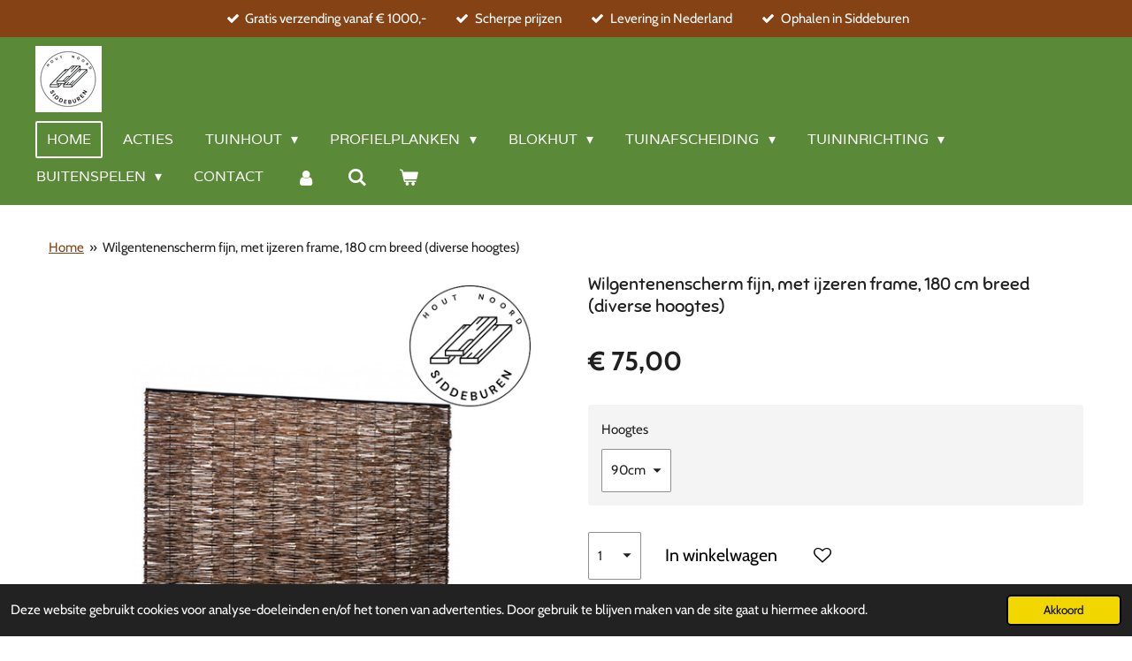

--- FILE ---
content_type: text/html; charset=UTF-8
request_url: https://www.houtnoord.nl/product/15351646/wilgentenenscherm-fijn-met-ijzeren-frame-180-cm-breed-diverse-hoogtes
body_size: 16140
content:
<!DOCTYPE html>
<html lang="nl">
    <head>
        <meta http-equiv="Content-Type" content="text/html; charset=utf-8">
        <meta name="viewport" content="width=device-width, initial-scale=1.0, maximum-scale=5.0">
        <meta http-equiv="X-UA-Compatible" content="IE=edge">
        <link rel="canonical" href="https://www.houtnoord.nl/product/15351646/wilgentenenscherm-fijn-met-ijzeren-frame-180-cm-breed-diverse-hoogtes">
        <link rel="sitemap" type="application/xml" href="https://www.houtnoord.nl/sitemap.xml">
        <meta property="og:title" content="Wilgentenenscherm fijn, met ijzeren frame, 180 cm breed (diverse hoogtes) | houtnoord.nl">
        <meta property="og:url" content="https://www.houtnoord.nl/product/15351646/wilgentenenscherm-fijn-met-ijzeren-frame-180-cm-breed-diverse-hoogtes">
        <base href="https://www.houtnoord.nl/">
        <meta name="description" property="og:description" content="Wilgentenenschermen zijn een uitstekende oplossing voor het cre&amp;euml;ren van meer privacy voor uw tuin, balkon of terras.">
                <script nonce="ea61e6091350b7b6ee930db9a2004b98">
            
            window.JOUWWEB = window.JOUWWEB || {};
            window.JOUWWEB.application = window.JOUWWEB.application || {};
            window.JOUWWEB.application = {"backends":[{"domain":"jouwweb.nl","freeDomain":"jouwweb.site"},{"domain":"webador.com","freeDomain":"webadorsite.com"},{"domain":"webador.de","freeDomain":"webadorsite.com"},{"domain":"webador.fr","freeDomain":"webadorsite.com"},{"domain":"webador.es","freeDomain":"webadorsite.com"},{"domain":"webador.it","freeDomain":"webadorsite.com"},{"domain":"jouwweb.be","freeDomain":"jouwweb.site"},{"domain":"webador.ie","freeDomain":"webadorsite.com"},{"domain":"webador.co.uk","freeDomain":"webadorsite.com"},{"domain":"webador.at","freeDomain":"webadorsite.com"},{"domain":"webador.be","freeDomain":"webadorsite.com"},{"domain":"webador.ch","freeDomain":"webadorsite.com"},{"domain":"webador.ch","freeDomain":"webadorsite.com"},{"domain":"webador.mx","freeDomain":"webadorsite.com"},{"domain":"webador.com","freeDomain":"webadorsite.com"},{"domain":"webador.dk","freeDomain":"webadorsite.com"},{"domain":"webador.se","freeDomain":"webadorsite.com"},{"domain":"webador.no","freeDomain":"webadorsite.com"},{"domain":"webador.fi","freeDomain":"webadorsite.com"},{"domain":"webador.ca","freeDomain":"webadorsite.com"},{"domain":"webador.ca","freeDomain":"webadorsite.com"},{"domain":"webador.pl","freeDomain":"webadorsite.com"},{"domain":"webador.com.au","freeDomain":"webadorsite.com"},{"domain":"webador.nz","freeDomain":"webadorsite.com"}],"editorLocale":"nl-NL","editorTimezone":"Europe\/Amsterdam","editorLanguage":"nl","analytics4TrackingId":"G-E6PZPGE4QM","analyticsDimensions":[],"backendDomain":"www.jouwweb.nl","backendShortDomain":"jouwweb.nl","backendKey":"jouwweb-nl","freeWebsiteDomain":"jouwweb.site","noSsl":false,"build":{"reference":"a70999d"},"linkHostnames":["www.jouwweb.nl","www.webador.com","www.webador.de","www.webador.fr","www.webador.es","www.webador.it","www.jouwweb.be","www.webador.ie","www.webador.co.uk","www.webador.at","www.webador.be","www.webador.ch","fr.webador.ch","www.webador.mx","es.webador.com","www.webador.dk","www.webador.se","www.webador.no","www.webador.fi","www.webador.ca","fr.webador.ca","www.webador.pl","www.webador.com.au","www.webador.nz"],"assetsUrl":"https:\/\/assets.jwwb.nl","loginUrl":"https:\/\/www.jouwweb.nl\/inloggen","publishUrl":"https:\/\/www.jouwweb.nl\/v2\/website\/3966769\/publish-proxy","adminUserOrIp":false,"pricing":{"plans":{"lite":{"amount":"700","currency":"EUR"},"pro":{"amount":"1200","currency":"EUR"},"business":{"amount":"2400","currency":"EUR"}},"yearlyDiscount":{"price":{"amount":"0","currency":"EUR"},"ratio":0,"percent":"0%","discountPrice":{"amount":"0","currency":"EUR"},"termPricePerMonth":{"amount":"0","currency":"EUR"},"termPricePerYear":{"amount":"0","currency":"EUR"}}},"hcUrl":{"add-product-variants":"https:\/\/help.jouwweb.nl\/hc\/nl\/articles\/28594307773201","basic-vs-advanced-shipping":"https:\/\/help.jouwweb.nl\/hc\/nl\/articles\/28594268794257","html-in-head":"https:\/\/help.jouwweb.nl\/hc\/nl\/articles\/28594336422545","link-domain-name":"https:\/\/help.jouwweb.nl\/hc\/nl\/articles\/28594325307409","optimize-for-mobile":"https:\/\/help.jouwweb.nl\/hc\/nl\/articles\/28594312927121","seo":"https:\/\/help.jouwweb.nl\/hc\/nl\/sections\/28507243966737","transfer-domain-name":"https:\/\/help.jouwweb.nl\/hc\/nl\/articles\/28594325232657","website-not-secure":"https:\/\/help.jouwweb.nl\/hc\/nl\/articles\/28594252935825"}};
            window.JOUWWEB.brand = {"type":"jouwweb","name":"JouwWeb","domain":"JouwWeb.nl","supportEmail":"support@jouwweb.nl"};
                    
                window.JOUWWEB = window.JOUWWEB || {};
                window.JOUWWEB.websiteRendering = {"locale":"nl-NL","timezone":"Europe\/Amsterdam","routes":{"api\/upload\/product-field":"\/_api\/upload\/product-field","checkout\/cart":"\/winkelwagen","payment":"\/bestelling-afronden\/:publicOrderId","payment\/forward":"\/bestelling-afronden\/:publicOrderId\/forward","public-order":"\/bestelling\/:publicOrderId","checkout\/authorize":"\/winkelwagen\/authorize\/:gateway","wishlist":"\/verlanglijst"}};
                                                    window.JOUWWEB.website = {"id":3966769,"locale":"nl-NL","enabled":true,"title":"houtnoord.nl","hasTitle":true,"roleOfLoggedInUser":null,"ownerLocale":"nl-NL","plan":"business","freeWebsiteDomain":"jouwweb.site","backendKey":"jouwweb-nl","currency":"EUR","defaultLocale":"nl-NL","url":"https:\/\/www.houtnoord.nl\/","homepageSegmentId":16292129,"category":"webshop","isOffline":false,"isPublished":true,"locales":["nl-NL"],"allowed":{"ads":false,"credits":true,"externalLinks":true,"slideshow":true,"customDefaultSlideshow":true,"hostedAlbums":true,"moderators":true,"mailboxQuota":10,"statisticsVisitors":true,"statisticsDetailed":true,"statisticsMonths":-1,"favicon":true,"password":true,"freeDomains":0,"freeMailAccounts":1,"canUseLanguages":false,"fileUpload":true,"legacyFontSize":false,"webshop":true,"products":-1,"imageText":false,"search":true,"audioUpload":true,"videoUpload":5000,"allowDangerousForms":false,"allowHtmlCode":true,"mobileBar":true,"sidebar":false,"poll":false,"allowCustomForms":true,"allowBusinessListing":true,"allowCustomAnalytics":true,"allowAccountingLink":true,"digitalProducts":true,"sitemapElement":false},"mobileBar":{"enabled":true,"theme":"light","email":{"active":true,"value":"info@houtnoord.nl"},"location":{"active":true,"value":"Eideweg 36, Siddeburen"},"phone":{"active":true,"value":"+31598-232016"},"whatsapp":{"active":false},"social":{"active":false,"network":"facebook"}},"webshop":{"enabled":true,"currency":"EUR","taxEnabled":true,"taxInclusive":true,"vatDisclaimerVisible":false,"orderNotice":null,"orderConfirmation":null,"freeShipping":true,"freeShippingAmount":"1500.00","shippingDisclaimerVisible":false,"pickupAllowed":true,"couponAllowed":false,"detailsPageAvailable":true,"socialMediaVisible":false,"termsPage":18785393,"termsPageUrl":"\/algemene-voorwaarden","extraTerms":null,"pricingVisible":true,"orderButtonVisible":true,"shippingAdvanced":true,"shippingAdvancedBackEnd":true,"soldOutVisible":true,"backInStockNotificationEnabled":false,"canAddProducts":true,"nextOrderNumber":90,"allowedServicePoints":[],"sendcloudConfigured":false,"sendcloudFallbackPublicKey":"a3d50033a59b4a598f1d7ce7e72aafdf","taxExemptionAllowed":false,"invoiceComment":null,"emptyCartVisible":true,"minimumOrderPrice":null,"productNumbersEnabled":true,"wishlistEnabled":true,"hideTaxOnCart":false},"isTreatedAsWebshop":true};                            window.JOUWWEB.cart = {"products":[],"coupon":null,"shippingCountryCode":null,"shippingChoice":null,"breakdown":[]};                            window.JOUWWEB.scripts = ["website-rendering\/webshop"];                        window.parent.JOUWWEB.colorPalette = window.JOUWWEB.colorPalette;
        </script>
                <title>Wilgentenenscherm fijn, met ijzeren frame, 180 cm breed (diverse hoogtes) | houtnoord.nl</title>
                                            <link href="https://primary.jwwb.nl/public/z/d/p/temp-hbggfgoactztgymzomta/touch-icon-iphone.png?bust=1709123720" rel="apple-touch-icon" sizes="60x60">                                                <link href="https://primary.jwwb.nl/public/z/d/p/temp-hbggfgoactztgymzomta/touch-icon-ipad.png?bust=1709123720" rel="apple-touch-icon" sizes="76x76">                                                <link href="https://primary.jwwb.nl/public/z/d/p/temp-hbggfgoactztgymzomta/touch-icon-iphone-retina.png?bust=1709123720" rel="apple-touch-icon" sizes="120x120">                                                <link href="https://primary.jwwb.nl/public/z/d/p/temp-hbggfgoactztgymzomta/touch-icon-ipad-retina.png?bust=1709123720" rel="apple-touch-icon" sizes="152x152">                                                <link href="https://primary.jwwb.nl/public/z/d/p/temp-hbggfgoactztgymzomta/favicon.png?bust=1709123720" rel="shortcut icon">                                                <link href="https://primary.jwwb.nl/public/z/d/p/temp-hbggfgoactztgymzomta/favicon.png?bust=1709123720" rel="icon">                                        <meta property="og:image" content="https&#x3A;&#x2F;&#x2F;primary.jwwb.nl&#x2F;public&#x2F;z&#x2F;d&#x2F;p&#x2F;temp-hbggfgoactztgymzomta&#x2F;_wilgentenenscherm-fijn-met-ijzeren-frame-90-x-180-cm-high.png">
                    <meta property="og:image" content="https&#x3A;&#x2F;&#x2F;primary.jwwb.nl&#x2F;public&#x2F;z&#x2F;d&#x2F;p&#x2F;temp-hbggfgoactztgymzomta&#x2F;ideal-302x266-high.png">
                    <meta property="og:image" content="https&#x3A;&#x2F;&#x2F;primary.jwwb.nl&#x2F;public&#x2F;z&#x2F;d&#x2F;p&#x2F;temp-hbggfgoactztgymzomta&#x2F;logo-wv-high.jpg">
                    <meta property="og:image" content="https&#x3A;&#x2F;&#x2F;primary.jwwb.nl&#x2F;public&#x2F;z&#x2F;d&#x2F;p&#x2F;temp-hbggfgoactztgymzomta&#x2F;logo-a3ae6e09-high.png">
                                    <meta name="twitter:card" content="summary_large_image">
                        <meta property="twitter:image" content="https&#x3A;&#x2F;&#x2F;primary.jwwb.nl&#x2F;public&#x2F;z&#x2F;d&#x2F;p&#x2F;temp-hbggfgoactztgymzomta&#x2F;_wilgentenenscherm-fijn-met-ijzeren-frame-90-x-180-cm-high.png">
                                                    <!-- Google Tag Manager -->
<script>(function(w,d,s,l,i){w[l]=w[l]||[];w[l].push({'gtm.start':
new Date().getTime(),event:'gtm.js'});var f=d.getElementsByTagName(s)[0],
j=d.createElement(s),dl=l!='dataLayer'?'&l='+l:'';j.async=true;j.src=
'https://www.googletagmanager.com/gtm.js?id='+i+dl;f.parentNode.insertBefore(j,f);
})(window,document,'script','dataLayer','GTM-WQFG7BH5');</script>
<!-- End Google Tag Manager -->
      
   
    

   
                            <script src="https://www.googletagmanager.com/gtag/js?id=G-3YKHLLJ5Z1" nonce="ea61e6091350b7b6ee930db9a2004b98" data-turbo-track="reload" async></script>
<script src="https://plausible.io/js/script.manual.js" nonce="ea61e6091350b7b6ee930db9a2004b98" data-turbo-track="reload" defer data-domain="shard19.jouwweb.nl"></script>
<link rel="stylesheet" type="text/css" href="https://gfonts.jwwb.nl/css?display=fallback&amp;family=Cabin%3A400%2C700%2C400italic%2C700italic%7CSniglet%3A400%2C700%2C400italic%2C700italic%7CVarela%3A400%2C700%2C400italic%2C700italic" nonce="ea61e6091350b7b6ee930db9a2004b98" data-turbo-track="dynamic">
<script src="https://assets.jwwb.nl/assets/build/website-rendering/nl-NL.js?bust=af8dcdef13a1895089e9" nonce="ea61e6091350b7b6ee930db9a2004b98" data-turbo-track="reload" defer></script>
<script src="https://assets.jwwb.nl/assets/website-rendering/runtime.d9e65c74d3b5e295ad0f.js?bust=5de238b33c4b1a20f3c0" nonce="ea61e6091350b7b6ee930db9a2004b98" data-turbo-track="reload" defer></script>
<script src="https://assets.jwwb.nl/assets/website-rendering/103.3d75ec3708e54af67f50.js?bust=cb0aa3c978e146edbd0d" nonce="ea61e6091350b7b6ee930db9a2004b98" data-turbo-track="reload" defer></script>
<script src="https://assets.jwwb.nl/assets/website-rendering/main.6c004a767490927f72a8.js?bust=0aecfeb21e6e5b700b49" nonce="ea61e6091350b7b6ee930db9a2004b98" data-turbo-track="reload" defer></script>
<link rel="preload" href="https://assets.jwwb.nl/assets/website-rendering/styles.f78188d346eb1faf64a5.css?bust=7a6e6f2cb6becdc09bb5" as="style">
<link rel="preload" href="https://assets.jwwb.nl/assets/website-rendering/fonts/icons-website-rendering/font/website-rendering.woff2?bust=bd2797014f9452dadc8e" as="font" crossorigin>
<link rel="preconnect" href="https://gfonts.jwwb.nl">
<link rel="stylesheet" type="text/css" href="https://assets.jwwb.nl/assets/website-rendering/styles.f78188d346eb1faf64a5.css?bust=7a6e6f2cb6becdc09bb5" nonce="ea61e6091350b7b6ee930db9a2004b98" data-turbo-track="dynamic">
<link rel="preconnect" href="https://assets.jwwb.nl">
<link rel="preconnect" href="https://www.google-analytics.com">
<link rel="stylesheet" type="text/css" href="https://primary.jwwb.nl/public/z/d/p/temp-hbggfgoactztgymzomta/style.css?bust=1767775153" nonce="ea61e6091350b7b6ee930db9a2004b98" data-turbo-track="dynamic">    </head>
    <body
        id="top"
        class="jw-is-no-slideshow jw-header-is-image jw-is-segment-product jw-is-frontend jw-is-no-sidebar jw-is-messagebar jw-is-no-touch-device jw-is-no-mobile"
                                    data-jouwweb-page="15351646"
                                                data-jouwweb-segment-id="15351646"
                                                data-jouwweb-segment-type="product"
                                                data-template-threshold="960"
                                                data-template-name="concert-banner&#x7C;countdown&#x7C;crossfit"
                            itemscope
        itemtype="https://schema.org/Product"
    >
                                    <meta itemprop="url" content="https://www.houtnoord.nl/product/15351646/wilgentenenscherm-fijn-met-ijzeren-frame-180-cm-breed-diverse-hoogtes">
        <div class="jw-background"></div>
        <div class="jw-body">
            <div class="jw-mobile-menu jw-mobile-is-logo js-mobile-menu">
            <button
            type="button"
            class="jw-mobile-menu__button jw-mobile-toggle"
            aria-label="Open / sluit menu"
        >
            <span class="jw-icon-burger"></span>
        </button>
        <div class="jw-mobile-header jw-mobile-header--image">
        <a            class="jw-mobile-header-content"
                            href="/"
                        >
                            <img class="jw-mobile-logo jw-mobile-logo--square" src="https://primary.jwwb.nl/public/z/d/p/temp-hbggfgoactztgymzomta/hout-noord-4-high.png?enable-io=true&amp;enable=upscale&amp;height=70" srcset="https://primary.jwwb.nl/public/z/d/p/temp-hbggfgoactztgymzomta/hout-noord-4-high.png?enable-io=true&amp;enable=upscale&amp;height=70 1x, https://primary.jwwb.nl/public/z/d/p/temp-hbggfgoactztgymzomta/hout-noord-4-high.png?enable-io=true&amp;enable=upscale&amp;height=140&amp;quality=70 2x" alt="houtnoord.nl" title="houtnoord.nl">                                </a>
    </div>

        <a
        href="/winkelwagen"
        class="jw-mobile-menu__button jw-mobile-header-cart">
        <span class="jw-icon-badge-wrapper">
            <span class="website-rendering-icon-basket"></span>
            <span class="jw-icon-badge hidden"></span>
        </span>
    </a>
    
    </div>
    <div class="jw-mobile-menu-search jw-mobile-menu-search--hidden">
        <form
            action="/zoeken"
            method="get"
            class="jw-mobile-menu-search__box"
        >
            <input
                type="text"
                name="q"
                value=""
                placeholder="Zoeken..."
                class="jw-mobile-menu-search__input"
            >
            <button type="submit" class="jw-btn jw-btn--style-flat jw-mobile-menu-search__button">
                <span class="website-rendering-icon-search"></span>
            </button>
            <button type="button" class="jw-btn jw-btn--style-flat jw-mobile-menu-search__button js-cancel-search">
                <span class="website-rendering-icon-cancel"></span>
            </button>
        </form>
    </div>
            <header class="header-wrap js-topbar-content-container js-fixed-header-container">
    <div class="message-bar message-bar--accent"><div class="message-bar__container"><ul class="message-bar-usps"><li class="message-bar-usps__item"><i class="website-rendering-icon-ok"></i><span>Gratis verzending vanaf € 1000,-</span></li><li class="message-bar-usps__item"><i class="website-rendering-icon-ok"></i><span>Scherpe prijzen</span></li><li class="message-bar-usps__item"><i class="website-rendering-icon-ok"></i><span>Levering in Nederland</span></li><li class="message-bar-usps__item"><i class="website-rendering-icon-ok"></i><span>Ophalen in Siddeburen</span></li></ul></div></div>    <div class="header-wrap__inner">
        <div class="header">
            <div class="jw-header-logo">
            <div
    id="jw-header-image-container"
    class="jw-header jw-header-image jw-header-image-toggle"
    style="flex-basis: 75px; max-width: 75px; flex-shrink: 1;"
>
            <a href="/">
        <img id="jw-header-image" data-image-id="126922166" srcset="https://primary.jwwb.nl/public/z/d/p/temp-hbggfgoactztgymzomta/hout-noord-4-high.png?enable-io=true&amp;width=75 75w, https://primary.jwwb.nl/public/z/d/p/temp-hbggfgoactztgymzomta/hout-noord-4-high.png?enable-io=true&amp;width=150 150w" class="jw-header-image" title="houtnoord.nl" style="" sizes="75px" width="75" height="75" intrinsicsize="75.00 x 75.00" alt="houtnoord.nl">                </a>
    </div>
        <div
    class="jw-header jw-header-title-container jw-header-text jw-header-text-toggle"
    data-stylable="true"
>
    <a        id="jw-header-title"
        class="jw-header-title"
                    href="/"
            >
        HOUT NOORD    </a>
</div>
</div>
        </div>
        <nav class="menu jw-menu-copy">
            <ul
    id="jw-menu"
    class="jw-menu jw-menu-horizontal"
            >
            <li
    class="jw-menu-item jw-menu-is-active"
>
        <a        class="jw-menu-link js-active-menu-item"
        href="/"                                            data-page-link-id="16292129"
                            >
                <span class="">
            Home        </span>
            </a>
                </li>
            <li
    class="jw-menu-item"
>
        <a        class="jw-menu-link"
        href="/acties"                                            data-page-link-id="16542701"
                            >
                <span class="">
            Acties        </span>
            </a>
                </li>
            <li
    class="jw-menu-item jw-menu-has-submenu"
>
        <a        class="jw-menu-link"
        href="/tuinhout"                                            data-page-link-id="16542710"
                            >
                <span class="">
            Tuinhout        </span>
                    <span class="jw-arrow jw-arrow-toplevel"></span>
            </a>
                    <ul
            class="jw-submenu"
                    >
                            <li
    class="jw-menu-item"
>
        <a        class="jw-menu-link"
        href="/tuinhout/palen"                                            data-page-link-id="16542727"
                            >
                <span class="">
            Palen        </span>
            </a>
                </li>
                            <li
    class="jw-menu-item"
>
        <a        class="jw-menu-link"
        href="/tuinhout/planken"                                            data-page-link-id="16542740"
                            >
                <span class="">
            Planken        </span>
            </a>
                </li>
                            <li
    class="jw-menu-item"
>
        <a        class="jw-menu-link"
        href="/tuinhout/balken"                                            data-page-link-id="16542755"
                            >
                <span class="">
            Balken        </span>
            </a>
                </li>
                            <li
    class="jw-menu-item"
>
        <a        class="jw-menu-link"
        href="/tuinhout/damwanden"                                            data-page-link-id="17033736"
                            >
                <span class="">
            Damwanden        </span>
            </a>
                </li>
                    </ul>
        </li>
            <li
    class="jw-menu-item jw-menu-has-submenu"
>
        <a        class="jw-menu-link"
        href="/profielplanken"                                            data-page-link-id="17033525"
                            >
                <span class="">
            Profielplanken        </span>
                    <span class="jw-arrow jw-arrow-toplevel"></span>
            </a>
                    <ul
            class="jw-submenu"
                    >
                            <li
    class="jw-menu-item"
>
        <a        class="jw-menu-link"
        href="/profielplanken/rabat"                                            data-page-link-id="16542779"
                            >
                <span class="">
            Rabat        </span>
            </a>
                </li>
                            <li
    class="jw-menu-item"
>
        <a        class="jw-menu-link"
        href="/profielplanken/blokhutprofielen"                                            data-page-link-id="17027548"
                            >
                <span class="">
            Blokhutprofielen        </span>
            </a>
                </li>
                            <li
    class="jw-menu-item"
>
        <a        class="jw-menu-link"
        href="/profielplanken/potdekselplanken"                                            data-page-link-id="16542764"
                            >
                <span class="">
            Potdekselplanken        </span>
            </a>
                </li>
                            <li
    class="jw-menu-item"
>
        <a        class="jw-menu-link"
        href="/profielplanken/vlonderplanken"                                            data-page-link-id="17162110"
                            >
                <span class="">
            Vlonderplanken        </span>
            </a>
                </li>
                            <li
    class="jw-menu-item"
>
        <a        class="jw-menu-link"
        href="/profielplanken/rhombusprofielen"                                            data-page-link-id="17162128"
                            >
                <span class="">
            Rhombusprofielen        </span>
            </a>
                </li>
                    </ul>
        </li>
            <li
    class="jw-menu-item jw-menu-has-submenu"
>
        <a        class="jw-menu-link"
        href="/blokhut"                                            data-page-link-id="17033671"
                            >
                <span class="">
            Blokhut        </span>
                    <span class="jw-arrow jw-arrow-toplevel"></span>
            </a>
                    <ul
            class="jw-submenu"
                    >
                            <li
    class="jw-menu-item"
>
        <a        class="jw-menu-link"
        href="/blokhut/blokhutprofielen-1"                                            data-page-link-id="17033674"
                            >
                <span class="">
            Blokhutprofielen        </span>
            </a>
                </li>
                            <li
    class="jw-menu-item"
>
        <a        class="jw-menu-link"
        href="/blokhut/fundamentbalken"                                            data-page-link-id="17162470"
                            >
                <span class="">
            Fundamentbalken        </span>
            </a>
                </li>
                            <li
    class="jw-menu-item"
>
        <a        class="jw-menu-link"
        href="/blokhut/ramen"                                            data-page-link-id="16542812"
                            >
                <span class="">
            Ramen        </span>
            </a>
                </li>
                            <li
    class="jw-menu-item"
>
        <a        class="jw-menu-link"
        href="/blokhut/deuren"                                            data-page-link-id="16542801"
                            >
                <span class="">
            Deuren        </span>
            </a>
                </li>
                            <li
    class="jw-menu-item"
>
        <a        class="jw-menu-link"
        href="/blokhut/dakhout"                                            data-page-link-id="16542784"
                            >
                <span class="">
            Dakhout        </span>
            </a>
                </li>
                            <li
    class="jw-menu-item"
>
        <a        class="jw-menu-link"
        href="/blokhut/kozijnen"                                            data-page-link-id="24001565"
                            >
                <span class="">
            Kozijnen        </span>
            </a>
                </li>
                    </ul>
        </li>
            <li
    class="jw-menu-item jw-menu-has-submenu"
>
        <a        class="jw-menu-link"
        href="/tuinafscheiding"                                            data-page-link-id="21251931"
                            >
                <span class="">
            Tuinafscheiding        </span>
                    <span class="jw-arrow jw-arrow-toplevel"></span>
            </a>
                    <ul
            class="jw-submenu"
                    >
                            <li
    class="jw-menu-item"
>
        <a        class="jw-menu-link"
        href="/tuinafscheiding/tuinschermen"                                            data-page-link-id="21252012"
                            >
                <span class="">
            Tuinschermen        </span>
            </a>
                </li>
                            <li
    class="jw-menu-item"
>
        <a        class="jw-menu-link"
        href="/tuinafscheiding/natuurlijke-schuttingen"                                            data-page-link-id="22429064"
                            >
                <span class="">
            Natuurlijke schuttingen        </span>
            </a>
                </li>
                            <li
    class="jw-menu-item"
>
        <a        class="jw-menu-link"
        href="/tuinafscheiding/trellissen"                                            data-page-link-id="19833934"
                            >
                <span class="">
            Trellissen        </span>
            </a>
                </li>
                            <li
    class="jw-menu-item"
>
        <a        class="jw-menu-link"
        href="/tuinafscheiding/shutters"                                            data-page-link-id="22512186"
                            >
                <span class="">
            Shutters        </span>
            </a>
                </li>
                            <li
    class="jw-menu-item"
>
        <a        class="jw-menu-link"
        href="/tuinafscheiding/betonpalen"                                            data-page-link-id="22812473"
                            >
                <span class="">
            Betonpalen        </span>
            </a>
                </li>
                            <li
    class="jw-menu-item"
>
        <a        class="jw-menu-link"
        href="/tuinafscheiding/afdekkers"                                            data-page-link-id="17290418"
                            >
                <span class="">
            Afdekkers        </span>
            </a>
                </li>
                            <li
    class="jw-menu-item"
>
        <a        class="jw-menu-link"
        href="/tuinafscheiding/betonplaten-1"                                            data-page-link-id="24751795"
                            >
                <span class="">
            Betonplaten        </span>
            </a>
                </li>
                            <li
    class="jw-menu-item"
>
        <a        class="jw-menu-link"
        href="/tuinafscheiding/schuttingdeuren"                                            data-page-link-id="25010423"
                            >
                <span class="">
            Schuttingdeuren        </span>
            </a>
                </li>
                            <li
    class="jw-menu-item"
>
        <a        class="jw-menu-link"
        href="/tuinafscheiding/borders"                                            data-page-link-id="22096357"
                            >
                <span class="">
            Borders        </span>
            </a>
                </li>
                            <li
    class="jw-menu-item"
>
        <a        class="jw-menu-link"
        href="/tuinafscheiding/hekken-poorten"                                            data-page-link-id="22094867"
                            >
                <span class="">
            Hekken &amp; Poorten        </span>
            </a>
                </li>
                            <li
    class="jw-menu-item"
>
        <a        class="jw-menu-link"
        href="/tuinafscheiding/accessoires"                                            data-page-link-id="24751522"
                            >
                <span class="">
            Accessoires        </span>
            </a>
                </li>
                    </ul>
        </li>
            <li
    class="jw-menu-item jw-menu-has-submenu"
>
        <a        class="jw-menu-link"
        href="/tuininrichting"                                            data-page-link-id="17841085"
                            >
                <span class="">
            Tuininrichting        </span>
                    <span class="jw-arrow jw-arrow-toplevel"></span>
            </a>
                    <ul
            class="jw-submenu"
                    >
                            <li
    class="jw-menu-item"
>
        <a        class="jw-menu-link"
        href="/tuininrichting/picknicktafels"                                            data-page-link-id="17841150"
                            >
                <span class="">
            Picknicktafels        </span>
            </a>
                </li>
                            <li
    class="jw-menu-item"
>
        <a        class="jw-menu-link"
        href="/tuininrichting/tuinbanken"                                            data-page-link-id="17841165"
                            >
                <span class="">
            Tuinbanken        </span>
            </a>
                </li>
                            <li
    class="jw-menu-item"
>
        <a        class="jw-menu-link"
        href="/tuininrichting/tuintafels"                                            data-page-link-id="17841167"
                            >
                <span class="">
            Tuintafels        </span>
            </a>
                </li>
                            <li
    class="jw-menu-item"
>
        <a        class="jw-menu-link"
        href="/tuininrichting/tuinkasten"                                            data-page-link-id="17841241"
                            >
                <span class="">
            Tuinkasten        </span>
            </a>
                </li>
                            <li
    class="jw-menu-item"
>
        <a        class="jw-menu-link"
        href="/tuininrichting/bloembakken"                                            data-page-link-id="17841260"
                            >
                <span class="">
            Bloembakken        </span>
            </a>
                </li>
                            <li
    class="jw-menu-item"
>
        <a        class="jw-menu-link"
        href="/tuininrichting/oppottafels-minigardens"                                            data-page-link-id="18311506"
                            >
                <span class="">
            Oppottafels &amp; Minigardens        </span>
            </a>
                </li>
                            <li
    class="jw-menu-item"
>
        <a        class="jw-menu-link"
        href="/tuininrichting/buitenkeukens"                                            data-page-link-id="18311541"
                            >
                <span class="">
            Buitenkeukens        </span>
            </a>
                </li>
                            <li
    class="jw-menu-item"
>
        <a        class="jw-menu-link"
        href="/tuininrichting/pergola-s"                                            data-page-link-id="18311596"
                            >
                <span class="">
            Pergola&#039;s        </span>
            </a>
                </li>
                    </ul>
        </li>
            <li
    class="jw-menu-item jw-menu-has-submenu"
>
        <a        class="jw-menu-link"
        href="/buitenspelen"                                            data-page-link-id="18521040"
                            >
                <span class="">
            Buitenspelen        </span>
                    <span class="jw-arrow jw-arrow-toplevel"></span>
            </a>
                    <ul
            class="jw-submenu"
                    >
                            <li
    class="jw-menu-item"
>
        <a        class="jw-menu-link"
        href="/buitenspelen/speeltoestellen"                                            data-page-link-id="18521061"
                            >
                <span class="">
            Speeltoestellen        </span>
            </a>
                </li>
                            <li
    class="jw-menu-item"
>
        <a        class="jw-menu-link"
        href="/buitenspelen/zandbakken"                                            data-page-link-id="18521134"
                            >
                <span class="">
            Zandbakken        </span>
            </a>
                </li>
                            <li
    class="jw-menu-item"
>
        <a        class="jw-menu-link"
        href="/buitenspelen/kinderpicknicktafels"                                            data-page-link-id="18521871"
                            >
                <span class="">
            Kinderpicknicktafels        </span>
            </a>
                </li>
                    </ul>
        </li>
            <li
    class="jw-menu-item"
>
        <a        class="jw-menu-link"
        href="/contact"                                            data-page-link-id="16292130"
                            >
                <span class="">
            Contact        </span>
            </a>
                </li>
            <li
    class="jw-menu-item"
>
        <a        class="jw-menu-link jw-menu-link--icon"
        href="/account"                                                            title="Account"
            >
                                <span class="website-rendering-icon-user"></span>
                            <span class="hidden-desktop-horizontal-menu">
            Account        </span>
            </a>
                </li>
            <li
    class="jw-menu-item jw-menu-search-item"
>
        <button        class="jw-menu-link jw-menu-link--icon jw-text-button"
                                                                    title="Zoeken"
            >
                                <span class="website-rendering-icon-search"></span>
                            <span class="hidden-desktop-horizontal-menu">
            Zoeken        </span>
            </button>
                
            <div class="jw-popover-container jw-popover-container--inline is-hidden">
                <div class="jw-popover-backdrop"></div>
                <div class="jw-popover">
                    <div class="jw-popover__arrow"></div>
                    <div class="jw-popover__content jw-section-white">
                        <form  class="jw-search" action="/zoeken" method="get">
                            
                            <input class="jw-search__input" type="text" name="q" value="" placeholder="Zoeken..." >
                            <button class="jw-search__submit" type="submit">
                                <span class="website-rendering-icon-search"></span>
                            </button>
                        </form>
                    </div>
                </div>
            </div>
                        </li>
            <li
    class="jw-menu-item jw-menu-wishlist-item js-menu-wishlist-item jw-menu-wishlist-item--hidden"
>
        <a        class="jw-menu-link jw-menu-link--icon"
        href="/verlanglijst"                                                            title="Verlanglijst"
            >
                                    <span class="jw-icon-badge-wrapper">
                        <span class="website-rendering-icon-heart"></span>
                                            <span class="jw-icon-badge hidden">
                    0                </span>
                            <span class="hidden-desktop-horizontal-menu">
            Verlanglijst        </span>
            </a>
                </li>
            <li
    class="jw-menu-item js-menu-cart-item "
>
        <a        class="jw-menu-link jw-menu-link--icon"
        href="/winkelwagen"                                                            title="Winkelwagen"
            >
                                    <span class="jw-icon-badge-wrapper">
                        <span class="website-rendering-icon-basket"></span>
                                            <span class="jw-icon-badge hidden">
                    0                </span>
                            <span class="hidden-desktop-horizontal-menu">
            Winkelwagen        </span>
            </a>
                </li>
    
    </ul>

    <script nonce="ea61e6091350b7b6ee930db9a2004b98" id="jw-mobile-menu-template" type="text/template">
        <ul id="jw-menu" class="jw-menu jw-menu-horizontal jw-menu-spacing--mobile-bar">
                            <li
    class="jw-menu-item jw-menu-search-item"
>
                
                 <li class="jw-menu-item jw-mobile-menu-search-item">
                    <form class="jw-search" action="/zoeken" method="get">
                        <input class="jw-search__input" type="text" name="q" value="" placeholder="Zoeken...">
                        <button class="jw-search__submit" type="submit">
                            <span class="website-rendering-icon-search"></span>
                        </button>
                    </form>
                </li>
                        </li>
                            <li
    class="jw-menu-item jw-menu-is-active"
>
        <a        class="jw-menu-link js-active-menu-item"
        href="/"                                            data-page-link-id="16292129"
                            >
                <span class="">
            Home        </span>
            </a>
                </li>
                            <li
    class="jw-menu-item"
>
        <a        class="jw-menu-link"
        href="/acties"                                            data-page-link-id="16542701"
                            >
                <span class="">
            Acties        </span>
            </a>
                </li>
                            <li
    class="jw-menu-item jw-menu-has-submenu"
>
        <a        class="jw-menu-link"
        href="/tuinhout"                                            data-page-link-id="16542710"
                            >
                <span class="">
            Tuinhout        </span>
                    <span class="jw-arrow jw-arrow-toplevel"></span>
            </a>
                    <ul
            class="jw-submenu"
                    >
                            <li
    class="jw-menu-item"
>
        <a        class="jw-menu-link"
        href="/tuinhout/palen"                                            data-page-link-id="16542727"
                            >
                <span class="">
            Palen        </span>
            </a>
                </li>
                            <li
    class="jw-menu-item"
>
        <a        class="jw-menu-link"
        href="/tuinhout/planken"                                            data-page-link-id="16542740"
                            >
                <span class="">
            Planken        </span>
            </a>
                </li>
                            <li
    class="jw-menu-item"
>
        <a        class="jw-menu-link"
        href="/tuinhout/balken"                                            data-page-link-id="16542755"
                            >
                <span class="">
            Balken        </span>
            </a>
                </li>
                            <li
    class="jw-menu-item"
>
        <a        class="jw-menu-link"
        href="/tuinhout/damwanden"                                            data-page-link-id="17033736"
                            >
                <span class="">
            Damwanden        </span>
            </a>
                </li>
                    </ul>
        </li>
                            <li
    class="jw-menu-item jw-menu-has-submenu"
>
        <a        class="jw-menu-link"
        href="/profielplanken"                                            data-page-link-id="17033525"
                            >
                <span class="">
            Profielplanken        </span>
                    <span class="jw-arrow jw-arrow-toplevel"></span>
            </a>
                    <ul
            class="jw-submenu"
                    >
                            <li
    class="jw-menu-item"
>
        <a        class="jw-menu-link"
        href="/profielplanken/rabat"                                            data-page-link-id="16542779"
                            >
                <span class="">
            Rabat        </span>
            </a>
                </li>
                            <li
    class="jw-menu-item"
>
        <a        class="jw-menu-link"
        href="/profielplanken/blokhutprofielen"                                            data-page-link-id="17027548"
                            >
                <span class="">
            Blokhutprofielen        </span>
            </a>
                </li>
                            <li
    class="jw-menu-item"
>
        <a        class="jw-menu-link"
        href="/profielplanken/potdekselplanken"                                            data-page-link-id="16542764"
                            >
                <span class="">
            Potdekselplanken        </span>
            </a>
                </li>
                            <li
    class="jw-menu-item"
>
        <a        class="jw-menu-link"
        href="/profielplanken/vlonderplanken"                                            data-page-link-id="17162110"
                            >
                <span class="">
            Vlonderplanken        </span>
            </a>
                </li>
                            <li
    class="jw-menu-item"
>
        <a        class="jw-menu-link"
        href="/profielplanken/rhombusprofielen"                                            data-page-link-id="17162128"
                            >
                <span class="">
            Rhombusprofielen        </span>
            </a>
                </li>
                    </ul>
        </li>
                            <li
    class="jw-menu-item jw-menu-has-submenu"
>
        <a        class="jw-menu-link"
        href="/blokhut"                                            data-page-link-id="17033671"
                            >
                <span class="">
            Blokhut        </span>
                    <span class="jw-arrow jw-arrow-toplevel"></span>
            </a>
                    <ul
            class="jw-submenu"
                    >
                            <li
    class="jw-menu-item"
>
        <a        class="jw-menu-link"
        href="/blokhut/blokhutprofielen-1"                                            data-page-link-id="17033674"
                            >
                <span class="">
            Blokhutprofielen        </span>
            </a>
                </li>
                            <li
    class="jw-menu-item"
>
        <a        class="jw-menu-link"
        href="/blokhut/fundamentbalken"                                            data-page-link-id="17162470"
                            >
                <span class="">
            Fundamentbalken        </span>
            </a>
                </li>
                            <li
    class="jw-menu-item"
>
        <a        class="jw-menu-link"
        href="/blokhut/ramen"                                            data-page-link-id="16542812"
                            >
                <span class="">
            Ramen        </span>
            </a>
                </li>
                            <li
    class="jw-menu-item"
>
        <a        class="jw-menu-link"
        href="/blokhut/deuren"                                            data-page-link-id="16542801"
                            >
                <span class="">
            Deuren        </span>
            </a>
                </li>
                            <li
    class="jw-menu-item"
>
        <a        class="jw-menu-link"
        href="/blokhut/dakhout"                                            data-page-link-id="16542784"
                            >
                <span class="">
            Dakhout        </span>
            </a>
                </li>
                            <li
    class="jw-menu-item"
>
        <a        class="jw-menu-link"
        href="/blokhut/kozijnen"                                            data-page-link-id="24001565"
                            >
                <span class="">
            Kozijnen        </span>
            </a>
                </li>
                    </ul>
        </li>
                            <li
    class="jw-menu-item jw-menu-has-submenu"
>
        <a        class="jw-menu-link"
        href="/tuinafscheiding"                                            data-page-link-id="21251931"
                            >
                <span class="">
            Tuinafscheiding        </span>
                    <span class="jw-arrow jw-arrow-toplevel"></span>
            </a>
                    <ul
            class="jw-submenu"
                    >
                            <li
    class="jw-menu-item"
>
        <a        class="jw-menu-link"
        href="/tuinafscheiding/tuinschermen"                                            data-page-link-id="21252012"
                            >
                <span class="">
            Tuinschermen        </span>
            </a>
                </li>
                            <li
    class="jw-menu-item"
>
        <a        class="jw-menu-link"
        href="/tuinafscheiding/natuurlijke-schuttingen"                                            data-page-link-id="22429064"
                            >
                <span class="">
            Natuurlijke schuttingen        </span>
            </a>
                </li>
                            <li
    class="jw-menu-item"
>
        <a        class="jw-menu-link"
        href="/tuinafscheiding/trellissen"                                            data-page-link-id="19833934"
                            >
                <span class="">
            Trellissen        </span>
            </a>
                </li>
                            <li
    class="jw-menu-item"
>
        <a        class="jw-menu-link"
        href="/tuinafscheiding/shutters"                                            data-page-link-id="22512186"
                            >
                <span class="">
            Shutters        </span>
            </a>
                </li>
                            <li
    class="jw-menu-item"
>
        <a        class="jw-menu-link"
        href="/tuinafscheiding/betonpalen"                                            data-page-link-id="22812473"
                            >
                <span class="">
            Betonpalen        </span>
            </a>
                </li>
                            <li
    class="jw-menu-item"
>
        <a        class="jw-menu-link"
        href="/tuinafscheiding/afdekkers"                                            data-page-link-id="17290418"
                            >
                <span class="">
            Afdekkers        </span>
            </a>
                </li>
                            <li
    class="jw-menu-item"
>
        <a        class="jw-menu-link"
        href="/tuinafscheiding/betonplaten-1"                                            data-page-link-id="24751795"
                            >
                <span class="">
            Betonplaten        </span>
            </a>
                </li>
                            <li
    class="jw-menu-item"
>
        <a        class="jw-menu-link"
        href="/tuinafscheiding/schuttingdeuren"                                            data-page-link-id="25010423"
                            >
                <span class="">
            Schuttingdeuren        </span>
            </a>
                </li>
                            <li
    class="jw-menu-item"
>
        <a        class="jw-menu-link"
        href="/tuinafscheiding/borders"                                            data-page-link-id="22096357"
                            >
                <span class="">
            Borders        </span>
            </a>
                </li>
                            <li
    class="jw-menu-item"
>
        <a        class="jw-menu-link"
        href="/tuinafscheiding/hekken-poorten"                                            data-page-link-id="22094867"
                            >
                <span class="">
            Hekken &amp; Poorten        </span>
            </a>
                </li>
                            <li
    class="jw-menu-item"
>
        <a        class="jw-menu-link"
        href="/tuinafscheiding/accessoires"                                            data-page-link-id="24751522"
                            >
                <span class="">
            Accessoires        </span>
            </a>
                </li>
                    </ul>
        </li>
                            <li
    class="jw-menu-item jw-menu-has-submenu"
>
        <a        class="jw-menu-link"
        href="/tuininrichting"                                            data-page-link-id="17841085"
                            >
                <span class="">
            Tuininrichting        </span>
                    <span class="jw-arrow jw-arrow-toplevel"></span>
            </a>
                    <ul
            class="jw-submenu"
                    >
                            <li
    class="jw-menu-item"
>
        <a        class="jw-menu-link"
        href="/tuininrichting/picknicktafels"                                            data-page-link-id="17841150"
                            >
                <span class="">
            Picknicktafels        </span>
            </a>
                </li>
                            <li
    class="jw-menu-item"
>
        <a        class="jw-menu-link"
        href="/tuininrichting/tuinbanken"                                            data-page-link-id="17841165"
                            >
                <span class="">
            Tuinbanken        </span>
            </a>
                </li>
                            <li
    class="jw-menu-item"
>
        <a        class="jw-menu-link"
        href="/tuininrichting/tuintafels"                                            data-page-link-id="17841167"
                            >
                <span class="">
            Tuintafels        </span>
            </a>
                </li>
                            <li
    class="jw-menu-item"
>
        <a        class="jw-menu-link"
        href="/tuininrichting/tuinkasten"                                            data-page-link-id="17841241"
                            >
                <span class="">
            Tuinkasten        </span>
            </a>
                </li>
                            <li
    class="jw-menu-item"
>
        <a        class="jw-menu-link"
        href="/tuininrichting/bloembakken"                                            data-page-link-id="17841260"
                            >
                <span class="">
            Bloembakken        </span>
            </a>
                </li>
                            <li
    class="jw-menu-item"
>
        <a        class="jw-menu-link"
        href="/tuininrichting/oppottafels-minigardens"                                            data-page-link-id="18311506"
                            >
                <span class="">
            Oppottafels &amp; Minigardens        </span>
            </a>
                </li>
                            <li
    class="jw-menu-item"
>
        <a        class="jw-menu-link"
        href="/tuininrichting/buitenkeukens"                                            data-page-link-id="18311541"
                            >
                <span class="">
            Buitenkeukens        </span>
            </a>
                </li>
                            <li
    class="jw-menu-item"
>
        <a        class="jw-menu-link"
        href="/tuininrichting/pergola-s"                                            data-page-link-id="18311596"
                            >
                <span class="">
            Pergola&#039;s        </span>
            </a>
                </li>
                    </ul>
        </li>
                            <li
    class="jw-menu-item jw-menu-has-submenu"
>
        <a        class="jw-menu-link"
        href="/buitenspelen"                                            data-page-link-id="18521040"
                            >
                <span class="">
            Buitenspelen        </span>
                    <span class="jw-arrow jw-arrow-toplevel"></span>
            </a>
                    <ul
            class="jw-submenu"
                    >
                            <li
    class="jw-menu-item"
>
        <a        class="jw-menu-link"
        href="/buitenspelen/speeltoestellen"                                            data-page-link-id="18521061"
                            >
                <span class="">
            Speeltoestellen        </span>
            </a>
                </li>
                            <li
    class="jw-menu-item"
>
        <a        class="jw-menu-link"
        href="/buitenspelen/zandbakken"                                            data-page-link-id="18521134"
                            >
                <span class="">
            Zandbakken        </span>
            </a>
                </li>
                            <li
    class="jw-menu-item"
>
        <a        class="jw-menu-link"
        href="/buitenspelen/kinderpicknicktafels"                                            data-page-link-id="18521871"
                            >
                <span class="">
            Kinderpicknicktafels        </span>
            </a>
                </li>
                    </ul>
        </li>
                            <li
    class="jw-menu-item"
>
        <a        class="jw-menu-link"
        href="/contact"                                            data-page-link-id="16292130"
                            >
                <span class="">
            Contact        </span>
            </a>
                </li>
                            <li
    class="jw-menu-item"
>
        <a        class="jw-menu-link jw-menu-link--icon"
        href="/account"                                                            title="Account"
            >
                                <span class="website-rendering-icon-user"></span>
                            <span class="hidden-desktop-horizontal-menu">
            Account        </span>
            </a>
                </li>
                            <li
    class="jw-menu-item jw-menu-wishlist-item js-menu-wishlist-item jw-menu-wishlist-item--hidden"
>
        <a        class="jw-menu-link jw-menu-link--icon"
        href="/verlanglijst"                                                            title="Verlanglijst"
            >
                                    <span class="jw-icon-badge-wrapper">
                        <span class="website-rendering-icon-heart"></span>
                                            <span class="jw-icon-badge hidden">
                    0                </span>
                            <span class="hidden-desktop-horizontal-menu">
            Verlanglijst        </span>
            </a>
                </li>
            
                    </ul>
    </script>
        </nav>
    </div>
</header>
<script nonce="ea61e6091350b7b6ee930db9a2004b98">
    JOUWWEB.templateConfig = {
        header: {
            selector: '.header-wrap__inner',
            mobileSelector: '.jw-mobile-menu',
            updatePusher: function (topHeight) {
                var $sliderStyle = $('#sliderStyle');

                if ($sliderStyle.length === 0) {
                    $sliderStyle = $('<style />')
                        .attr('id', 'sliderStyle')
                        .appendTo(document.body);
                }

                // Header height without mobile bar
                var headerHeight = $('.header-wrap__inner').outerHeight();

                var paddingTop = topHeight;
                var paddingBottom = Math.min(headerHeight * (2/3), 60);
                $sliderStyle.html(
                    '.jw-slideshow-slide-content {' +
                    '    padding-top: ' + paddingTop + 'px;' +
                    '    padding-bottom: ' + paddingBottom + 'px;' +
                    '}' +
                    '.bx-controls-direction {' +
                    '    margin-top: ' + ((paddingTop - paddingBottom) / 2) + 'px;' +
                    '}'
                );

                // make sure slider also gets correct height (because of the added padding)
                $('.jw-slideshow-slide[aria-hidden=false]').each(function (index) {
                    var $this = $(this);
                    topHeight = $this.outerHeight() > topHeight ? $this.outerHeight() : topHeight;
                    $this.closest('.bx-viewport').css({
                        height: topHeight + 'px',
                    });
                });

                // If a page has a message-bar, offset the mobile nav.
                const $messageBar = $('.message-bar');
                if ($messageBar.length > 0) {
                    $('.js-mobile-menu, .jw-menu-clone').css('top', $messageBar.outerHeight());
                }
            },
        },
        mainContentOffset: function () {
            const $body = $('body');

            function measureAffixedHeaderHeight() {
                const $headerWrap = $('.header-wrap');
                const $headerWrapInner = $('.header-wrap__inner');

                // Early return if header is already affixed
                if ($body.hasClass('jw-is-header-affix')) {
                    return $headerWrap.height();
                }

                // Switch to affixed header (without transition)
                $headerWrapInner.css('transition', 'none');
                $body.addClass('jw-is-header-affix');

                // Measure affixed header height
                const headerHeight = $headerWrap.height();

                // Switch back to unaffixed header (without transition)
                $body.removeClass('jw-is-header-affix');
                $headerWrap.height(); // force reflow
                $headerWrapInner.css('transition', '');

                return headerHeight;
            }

            const headerHeight = measureAffixedHeaderHeight();
            return $('.main-content').offset().top - ($body.hasClass('jw-menu-is-mobile') ? 0 : headerHeight);
        },
    };
</script>
<div class="main-content">
    
<main class="block-content">
    <div data-section-name="content" class="jw-section jw-section-content jw-responsive">
        <div class="jw-strip jw-strip--default jw-strip--style-color jw-strip--primary jw-strip--color-default jw-strip--padding-start"><div class="jw-strip__content-container"><div class="jw-strip__content jw-responsive">    
                        <nav class="jw-breadcrumbs" aria-label="Kruimelpad"><ol><li><a href="/" class="jw-breadcrumbs__link">Home</a></li><li><span class="jw-breadcrumbs__separator" aria-hidden="true">&raquo;</span><a href="/product/15351646/wilgentenenscherm-fijn-met-ijzeren-frame-180-cm-breed-diverse-hoogtes" class="jw-breadcrumbs__link jw-breadcrumbs__link--current" aria-current="page">Wilgentenenscherm fijn, met ijzeren frame, 180 cm breed (diverse hoogtes)</a></li></ol></nav>    <div
        class="product-page js-product-container"
        data-webshop-product="&#x7B;&quot;id&quot;&#x3A;15351646,&quot;title&quot;&#x3A;&quot;Wilgentenenscherm&#x20;fijn,&#x20;met&#x20;ijzeren&#x20;frame,&#x20;180&#x20;cm&#x20;breed&#x20;&#x28;diverse&#x20;hoogtes&#x29;&quot;,&quot;url&quot;&#x3A;&quot;&#x5C;&#x2F;product&#x5C;&#x2F;15351646&#x5C;&#x2F;wilgentenenscherm-fijn-met-ijzeren-frame-180-cm-breed-diverse-hoogtes&quot;,&quot;variants&quot;&#x3A;&#x5B;&#x7B;&quot;id&quot;&#x3A;53089413,&quot;stock&quot;&#x3A;0,&quot;limited&quot;&#x3A;false,&quot;propertyValueIds&quot;&#x3A;&#x5B;21531923&#x5D;,&quot;productNumber&quot;&#x3A;&quot;W17053&quot;&#x7D;,&#x7B;&quot;id&quot;&#x3A;53089414,&quot;stock&quot;&#x3A;0,&quot;limited&quot;&#x3A;false,&quot;propertyValueIds&quot;&#x3A;&#x5B;21531924&#x5D;,&quot;productNumber&quot;&#x3A;&quot;W17048&quot;&#x7D;&#x5D;,&quot;image&quot;&#x3A;&#x7B;&quot;id&quot;&#x3A;126391856,&quot;url&quot;&#x3A;&quot;https&#x3A;&#x5C;&#x2F;&#x5C;&#x2F;primary.jwwb.nl&#x5C;&#x2F;public&#x5C;&#x2F;z&#x5C;&#x2F;d&#x5C;&#x2F;p&#x5C;&#x2F;temp-hbggfgoactztgymzomta&#x5C;&#x2F;_wilgentenenscherm-fijn-met-ijzeren-frame-90-x-180-cm-standard.png&quot;,&quot;width&quot;&#x3A;800,&quot;height&quot;&#x3A;800&#x7D;&#x7D;"
        data-is-detail-view="1"
    >
                <div class="product-page__top">
            <h1 class="product-page__heading" itemprop="name">
                Wilgentenenscherm fijn, met ijzeren frame, 180 cm breed (diverse hoogtes)            </h1>
                                        <meta itemprop="productID" content="W17053">
                    </div>
                                <div class="product-page__image-container">
                <div
                    class="image-gallery image-gallery--single-item"
                    role="group"
                    aria-roledescription="carousel"
                    aria-label="Productafbeeldingen"
                >
                    <div class="image-gallery__main">
                        <div
                            class="image-gallery__slides"
                            aria-live="polite"
                            aria-atomic="false"
                        >
                                                                                            <div
                                    class="image-gallery__slide-container"
                                    role="group"
                                    aria-roledescription="slide"
                                    aria-hidden="false"
                                    aria-label="1 van 1"
                                >
                                    <a
                                        class="image-gallery__slide-item"
                                        href="https://primary.jwwb.nl/public/z/d/p/temp-hbggfgoactztgymzomta/_wilgentenenscherm-fijn-met-ijzeren-frame-90-x-180-cm-high.png"
                                        data-width="1080"
                                        data-height="1080"
                                        data-image-id="126391856"
                                        tabindex="0"
                                    >
                                        <div class="image-gallery__slide-image">
                                            <img
                                                                                                    itemprop="image"
                                                    alt="Wilgentenenscherm&#x20;fijn,&#x20;met&#x20;ijzeren&#x20;frame,&#x20;180&#x20;cm&#x20;breed&#x20;&#x28;diverse&#x20;hoogtes&#x29;"
                                                                                                src="https://primary.jwwb.nl/public/z/d/p/temp-hbggfgoactztgymzomta/_wilgentenenscherm-fijn-met-ijzeren-frame-90-x-180-cm-standard.png?enable-io=true&enable=upscale&width=600"
                                                srcset="https://primary.jwwb.nl/public/z/d/p/temp-hbggfgoactztgymzomta/_wilgentenenscherm-fijn-met-ijzeren-frame-90-x-180-cm-high.png?enable-io=true&width=600 600w"
                                                sizes="(min-width: 960px) 50vw, 100vw"
                                                width="1080"
                                                height="1080"
                                            >
                                        </div>
                                    </a>
                                </div>
                                                    </div>
                        <div class="image-gallery__controls">
                            <button
                                type="button"
                                class="image-gallery__control image-gallery__control--prev image-gallery__control--disabled"
                                aria-label="Vorige afbeelding"
                            >
                                <span class="website-rendering-icon-left-open-big"></span>
                            </button>
                            <button
                                type="button"
                                class="image-gallery__control image-gallery__control--next image-gallery__control--disabled"
                                aria-label="Volgende afbeelding"
                            >
                                <span class="website-rendering-icon-right-open-big"></span>
                            </button>
                        </div>
                    </div>
                                    </div>
            </div>
                <div class="product-page__container">
            <div itemprop="offers" itemscope itemtype="https://schema.org/Offer">
                                <meta itemprop="availability" content="https://schema.org/InStock">
                                                        <meta itemprop="price" content="75.00">
                    <meta itemprop="priceCurrency" content="EUR">
                    <div class="product-page__price-container">
                        <div class="product__price js-product-container__price">
                            <span class="product__price__price">€ 75,00</span>
                        </div>
                        <div class="product__free-shipping-motivator js-product-container__free-shipping-motivator"></div>
                    </div>
                                            <meta itemprop="sku" content="W17053">
                        <meta itemprop="gtin" content="W17053">
                                                </div>
                                        <div class="product-page__customization-container jw-element-form-well">
                                        <div class="product__variants jw-select hidden">
    <select
        class="product__variants-select jw-select__input js-product-container__options jw-element-form-input-text"
        aria-label="Hoogtes"
    >
        <optgroup label="Hoogtes"></optgroup>
                    <option
                value="53089413"
                data-price-html="&lt;span class=&quot;product__price__price&quot;&gt;€ 75,00&lt;/span&gt;
"
                selected            >
                90cm                                    - € 75,00                            </option>
                    <option
                value="53089414"
                data-price-html="&lt;span class=&quot;product__price__price&quot;&gt;€ 145,00&lt;/span&gt;
"
                            >
                180cm                                    - € 145,00                            </option>
            </select>
</div>
                                            <div class="product-properties">
                                                            <div class="product__property product__property--selectbox">
    <label for="product-property-6968016a82f31">
        Hoogtes    </label>

            <div class="product__property-list jw-select">
            <select
                name="variantProperty"
                class="jw-select__input jw-element-form-input-text js-product-container__properties"
                id="product-property-6968016a82f31"
            >
                                    <option
                        value="21531923"
                                                    selected
                                            >
                        90cm                    </option>
                                    <option
                        value="21531924"
                                            >
                        180cm                    </option>
                            </select>
        </div>

    </div>
                                                                                </div>
                                                                            </div>
                        <div class="product-page__button-container">
                                    <div
    class="product-quantity-input product-quantity-input--block"
    data-max-shown-quantity="10"
    data-max-quantity="-1"
    data-product-variant-id="53089413"
    data-removable="false"
    >
    <label>
        <span class="product-quantity-input__label">
            Aantal        </span>
        <input
            min="1"
                        value="1"
            class="jw-element-form-input-text product-quantity-input__input"
            type="number"
                    />
        <select
            class="jw-element-form-input-text product-quantity-input__select hidden"
                    >
        </select>
    </label>
    </div>
                                <button
    type="button"
    class="jw-btn product__add-to-cart js-product-container__button jw-btn--size-default"
    title="In&#x20;winkelwagen"
        >
    <span>In winkelwagen</span>
</button>
                
<button
    type="button"
    class="jw-btn jw-btn--icon-only product__add-to-wishlist js-product-container__wishlist-button jw-btn--size-default"
    title="Toevoegen&#x20;aan&#x20;verlanglijst"
    >
    <span>
        <i class="js-product-container__add-to-wishlist_icon website-rendering-icon-heart-empty"></i>
    </span>
</button>
            </div>
            <div class="product-page__button-notice hidden js-product-container__button-notice"></div>
                            <div class="product-page__number-container js-product-container__number-container">
                    <span class="product-page__number-label">Artikelnummer:</span>
                    <span class="product-page__number js-product-container__number">
                        W17053                    </span>
                </div>
            
                            <div class="product-page__description" itemprop="description">
                                        <p><span>Wilgentenenschermen zijn een uitstekende oplossing voor het cre&euml;ren van meer privacy voor uw tuin, balkon of terras.</span></p>                </div>
                                            </div>
    </div>

    </div></div></div>
<div class="product-page__content">
    <div
    id="jw-element-369741219"
    data-jw-element-id="369741219"
        class="jw-tree-node jw-element jw-strip-root jw-tree-container jw-node-is-first-child jw-node-is-last-child"
>
    <div
    id="jw-element-369741220"
    data-jw-element-id="369741220"
        class="jw-tree-node jw-element jw-strip jw-tree-container jw-tree-container--empty jw-strip--default jw-strip--style-color jw-strip--color-default jw-strip--padding-both jw-node-is-first-child jw-strip--primary jw-node-is-last-child"
>
    <div class="jw-strip__content-container"><div class="jw-strip__content jw-responsive"></div></div></div></div></div>
            </div>
</main>
    </div>
<footer class="block-footer">
    <div
        data-section-name="footer"
        class="jw-section jw-section-footer jw-responsive"
    >
                <div class="jw-strip jw-strip--default jw-strip--style-color jw-strip--primary jw-strip--color-default jw-strip--padding-both"><div class="jw-strip__content-container"><div class="jw-strip__content jw-responsive">            <div
    id="jw-element-243923764"
    data-jw-element-id="243923764"
        class="jw-tree-node jw-element jw-simple-root jw-tree-container jw-node-is-first-child jw-node-is-last-child"
>
    <div
    id="jw-element-485960434"
    data-jw-element-id="485960434"
        class="jw-tree-node jw-element jw-columns jw-tree-container jw-tree-horizontal jw-columns--mode-flex jw-node-is-first-child"
>
    <div
    id="jw-element-485960435"
    data-jw-element-id="485960435"
            style="width: 13.9%"
        class="jw-tree-node jw-element jw-column jw-tree-container jw-node-is-first-child jw-responsive lt200 lt300 lt400 lt480 lt540 lt600 lt640 lt800"
>
    <div
    id="jw-element-281347846"
    data-jw-element-id="281347846"
        class="jw-tree-node jw-element jw-image-text jw-node-is-first-child jw-node-is-last-child"
>
    <div class="jw-element-imagetext-text">
            <h1 class="jw-heading-130"><strong><span style="color: #ffffff;">Hout Noord</span></strong></h1>    </div>
</div></div><div
    id="jw-element-485960436"
    data-jw-element-id="485960436"
            style="width: 86.1%"
        class="jw-tree-node jw-element jw-column jw-tree-container jw-node-is-last-child jw-responsive"
>
    <div
    id="jw-element-281346161"
    data-jw-element-id="281346161"
        class="jw-tree-node jw-element jw-image-text jw-node-is-first-child jw-node-is-last-child"
>
    <div class="jw-element-imagetext-text">
            <h1 class="jw-heading-130"><strong><span style="color: #ffffff;">Klantenservice</span></strong></h1>    </div>
</div></div></div><div
    id="jw-element-281345125"
    data-jw-element-id="281345125"
        class="jw-tree-node jw-element jw-columns jw-tree-container jw-tree-horizontal jw-columns--mode-flex"
>
    <div
    id="jw-element-281345129"
    data-jw-element-id="281345129"
            style="width: 14.079951701238%"
        class="jw-tree-node jw-element jw-column jw-tree-container jw-node-is-first-child jw-responsive lt200 lt300 lt400 lt480 lt540 lt600 lt640 lt800"
>
    <div
    id="jw-element-281344591"
    data-jw-element-id="281344591"
        class="jw-tree-node jw-element jw-image-text jw-node-is-first-child"
>
    <div class="jw-element-imagetext-text">
            <p><span style="color: #ffffff;">Eideweg 36&nbsp;</span></p>
<p style="text-align: left;"><span style="color: #ffffff;">9628AR Siddeburen</span></p>    </div>
</div><div
    id="jw-element-281345349"
    data-jw-element-id="281345349"
        class="jw-tree-node jw-element jw-image-text jw-node-is-last-child"
>
    <div class="jw-element-imagetext-text">
            <p style="text-align: left;"><span style="color: #ffffff;">KVK: 77776208</span></p>
<p style="text-align: left;">&nbsp;</p>
<p style="text-align: left;"><strong><span style="color: #ffffff;">Contact:</span></strong></p>
<p style="text-align: left;"><strong><span style="color: #ffffff;">T: </span></strong><span style="color: #ffffff;">0598-232016</span></p>
<p style="text-align: left;"><strong><span style="color: #ffffff;">E:&nbsp;</span></strong><span style="color: #ffffff;"></span><span style="color: #ffffff;">info@houtnoord.nl</span></p>    </div>
</div></div><div
    id="jw-element-485965347"
    data-jw-element-id="485965347"
            style="width: 19.466126180517%"
        class="jw-tree-node jw-element jw-column jw-tree-container jw-responsive lt300 lt400 lt480 lt540 lt600 lt640 lt800"
>
    <div
    id="jw-element-485965348"
    data-jw-element-id="485965348"
        class="jw-tree-node jw-element jw-image-text jw-node-is-first-child"
>
    <div class="jw-element-imagetext-text">
            <h2 class="jw-heading-100"><span style="color: #ffffff;"><a data-jwlink-type="page" data-jwlink-identifier="16292130" data-jwlink-title="Contact" href="/contact">Contact</a></span></h2>    </div>
</div><div
    id="jw-element-485965585"
    data-jw-element-id="485965585"
        class="jw-tree-node jw-element jw-image-text"
>
    <div class="jw-element-imagetext-text">
            <h2 style="text-align: left;" class="jw-heading-100"><span style="color: #ffffff;"><a data-jwlink-type="page" data-jwlink-identifier="18784423" data-jwlink-title="Bestellen en betalen" href="/bestellen-en-betalen" style="color: #ffffff;">Bestellen en betalen</a></span></h2>    </div>
</div><div
    id="jw-element-485965731"
    data-jw-element-id="485965731"
        class="jw-tree-node jw-element jw-image-text"
>
    <div class="jw-element-imagetext-text">
            <h2 style="text-align: left;" class="jw-heading-100"><span style="color: #ffffff;"><a data-jwlink-type="page" data-jwlink-identifier="18784877" data-jwlink-title="Retourneren" href="/retourneren" style="color: #ffffff;">Retourneren</a></span></h2>    </div>
</div><div
    id="jw-element-485965888"
    data-jw-element-id="485965888"
        class="jw-tree-node jw-element jw-image-text jw-node-is-last-child"
>
    <div class="jw-element-imagetext-text">
            <h2 style="text-align: left;" class="jw-heading-100"><span style="color: #ffffff;"><a data-jwlink-type="page" data-jwlink-identifier="18784983" data-jwlink-title="Levering" href="/levering" style="color: #ffffff;">Levering</a></span></h2>    </div>
</div></div><div
    id="jw-element-281350332"
    data-jw-element-id="281350332"
            style="width: 30.057354780284%"
        class="jw-tree-node jw-element jw-column jw-tree-container jw-responsive lt400 lt480 lt540 lt600 lt640 lt800"
>
    <div
    id="jw-element-485966193"
    data-jw-element-id="485966193"
        class="jw-tree-node jw-element jw-image-text jw-node-is-first-child"
>
    <div class="jw-element-imagetext-text">
            <h2 class="jw-heading-100"><span style="color: #ffffff;"><a data-jwlink-type="page" data-jwlink-identifier="18785393" data-jwlink-title="Algemene voorwaarden" href="/algemene-voorwaarden" style="color: #ffffff;">Algemene voorwaarden</a></span></h2>    </div>
</div><div
    id="jw-element-485966288"
    data-jw-element-id="485966288"
        class="jw-tree-node jw-element jw-image-text"
>
    <div class="jw-element-imagetext-text">
            <h2 style="text-align: left;" class="jw-heading-100"><span style="color: #ffffff;"><a data-jwlink-type="page" data-jwlink-identifier="18785479" data-jwlink-title="Privacy policy" href="/privacy-policy" style="color: #ffffff;">Privacy policy</a></span></h2>    </div>
</div><div
    id="jw-element-485971077"
    data-jw-element-id="485971077"
        class="jw-tree-node jw-element jw-spacer"
>
    <div
    class="jw-element-spacer-container "
    style="height: 50px"
>
    </div>
</div><div
    id="jw-element-485971000"
    data-jw-element-id="485971000"
        class="jw-tree-node jw-element jw-image-text"
>
    <div class="jw-element-imagetext-text">
            <h2 style="text-align: left;" class="jw-heading-100"><span style="color: #ffffff;">Volg ons!</span></h2>    </div>
</div><div
    id="jw-element-281351207"
    data-jw-element-id="281351207"
        class="jw-tree-node jw-element jw-social-follow jw-node-is-last-child"
>
    <div class="jw-element-social-follow jw-element-social-follow--size-m jw-element-social-follow--style-solid jw-element-social-follow--roundness-rounded jw-element-social-follow--color-brand"
     style="text-align: left">
    <span class="jw-element-content">
    <a
            href="https://facebook.com/profile.php?id=61551774383430"
            target="_blank"
            rel="noopener"
            style=""
            class="jw-element-social-follow-profile jw-element-social-follow-profile--medium-facebook"
                    >
            <i class="website-rendering-icon-facebook"></i>
        </a><a
            href="https://instagram.com/houtnoord"
            target="_blank"
            rel="noopener"
            style=""
            class="jw-element-social-follow-profile jw-element-social-follow-profile--medium-instagram"
                    >
            <i class="website-rendering-icon-instagram"></i>
        </a>    </span>
    </div>
</div></div><div
    id="jw-element-497593366"
    data-jw-element-id="497593366"
            style="width: 36.396567337962%"
        class="jw-tree-node jw-element jw-column jw-tree-container jw-node-is-last-child jw-responsive lt400 lt480 lt540 lt600 lt640 lt800"
>
    <div
    id="jw-element-497593424"
    data-jw-element-id="497593424"
        class="jw-tree-node jw-element jw-image-text jw-node-is-first-child"
>
    <div class="jw-element-imagetext-text">
            <h3 class="jw-heading-70"><span style="color: #ffffff;"><a data-jwlink-type="page" data-jwlink-identifier="28184323" data-jwlink-title="Hout Groningen" href="/hout-groningen" style="color: #ffffff;">Tuinhout Groningen</a></span></h3>    </div>
</div><div
    id="jw-element-497593874"
    data-jw-element-id="497593874"
        class="jw-tree-node jw-element jw-image-text"
>
    <div class="jw-element-imagetext-text">
            <h3 class="jw-heading-70"><span style="color: #ffffff;"><a data-jwlink-type="page" data-jwlink-identifier="28184451" data-jwlink-title="Hout Appingedam" href="/hout-appingedam" style="color: #ffffff;">Tuinhout Appingedam</a></span></h3>    </div>
</div><div
    id="jw-element-497593871"
    data-jw-element-id="497593871"
        class="jw-tree-node jw-element jw-image-text"
>
    <div class="jw-element-imagetext-text">
            <h3 class="jw-heading-70"><span style="color: #ffffff;"><a data-jwlink-type="page" data-jwlink-identifier="28184482" data-jwlink-title="Hout Veendam" href="/hout-veendam" style="color: #ffffff;">Tuinhout Veendam</a></span></h3>    </div>
</div><div
    id="jw-element-497593889"
    data-jw-element-id="497593889"
        class="jw-tree-node jw-element jw-image-text"
>
    <div class="jw-element-imagetext-text">
            <h3 class="jw-heading-70"><span style="color: #ffffff;"><a data-jwlink-type="page" data-jwlink-identifier="28184510" data-jwlink-title="Hout Winschoten" href="/hout-winschoten" style="color: #ffffff;">Tuinhout Winschoten</a></span></h3>    </div>
</div><div
    id="jw-element-497594513"
    data-jw-element-id="497594513"
        class="jw-tree-node jw-element jw-image-text"
>
    <div class="jw-element-imagetext-text">
            <h3 class="jw-heading-70"><span style="color: #ffffff;"><a data-jwlink-type="page" data-jwlink-identifier="28185150" data-jwlink-title="Hout Assen" href="/hout-assen" style="color: #ffffff;">Tuinhout Assen</a></span></h3>    </div>
</div><div
    id="jw-element-497594593"
    data-jw-element-id="497594593"
        class="jw-tree-node jw-element jw-image-text"
>
    <div class="jw-element-imagetext-text">
            <h3 class="jw-heading-70"><span style="color: #ffffff;"><a data-jwlink-type="page" data-jwlink-identifier="28185137" data-jwlink-title="Hout Delfzijl" href="/hout-delfzijl" style="color: #ffffff;">Tuinhout Delfzijl</a></span></h3>    </div>
</div><div
    id="jw-element-497594852"
    data-jw-element-id="497594852"
        class="jw-tree-node jw-element jw-image-text"
>
    <div class="jw-element-imagetext-text">
            <h3 class="jw-heading-70"><span style="color: #ffffff;"><a data-jwlink-type="page" data-jwlink-identifier="28185169" data-jwlink-title="Hout Stadskanaal" href="/hout-stadskanaal" style="color: #ffffff;">Tuinhout Stadskanaal</a></span></h3>    </div>
</div><div
    id="jw-element-497614436"
    data-jw-element-id="497614436"
        class="jw-tree-node jw-element jw-image-text jw-node-is-last-child"
>
    <div class="jw-element-imagetext-text">
            <h3 class="jw-heading-70"><span style="color: #ffffff;"><a data-jwlink-type="page" data-jwlink-identifier="28185174" data-jwlink-title="Hout Drachten" href="/hout-drachten" style="color: #ffffff;" data-jwlink-readonly="false">Tuinhout Drachten</a></span></h3>    </div>
</div></div></div><div
    id="jw-element-281360138"
    data-jw-element-id="281360138"
        class="jw-tree-node jw-element jw-spacer"
>
    <div
    class="jw-element-spacer-container "
    style="height: 50px"
>
    </div>
</div><div
    id="jw-element-485966060"
    data-jw-element-id="485966060"
        class="jw-tree-node jw-element jw-columns jw-tree-container jw-tree-horizontal jw-columns--mode-flex jw-node-is-last-child"
>
    <div
    id="jw-element-485966061"
    data-jw-element-id="485966061"
            style="width: 66.65999899985%"
        class="jw-tree-node jw-element jw-column jw-tree-container jw-node-is-first-child jw-responsive lt800"
>
    <div
    id="jw-element-281350403"
    data-jw-element-id="281350403"
        class="jw-tree-node jw-element jw-image jw-node-is-first-child jw-node-is-last-child"
>
    <div
    class="jw-intent jw-element-image jw-element-content jw-element-image-is-left"
            style="width: 90px;"
    >
            
        
                <picture
            class="jw-element-image__image-wrapper jw-image-is-square jw-intrinsic"
            style="padding-top: 88.0795%;"
        >
                                            <img class="jw-element-image__image jw-intrinsic__item" style="--jw-element-image--pan-x: 0.5; --jw-element-image--pan-y: 0.5;" alt="" src="https://primary.jwwb.nl/public/z/d/p/temp-hbggfgoactztgymzomta/ideal-302x266-high.png?enable-io=true&amp;enable=upscale&amp;crop=1.1353%3A1&amp;width=800" srcset="https://primary.jwwb.nl/public/z/d/p/temp-hbggfgoactztgymzomta/ideal-302x266-high.png?enable-io=true&amp;crop=1.1353%3A1&amp;width=96 96w, https://primary.jwwb.nl/public/z/d/p/temp-hbggfgoactztgymzomta/ideal-302x266-high.png?enable-io=true&amp;crop=1.1353%3A1&amp;width=147 147w, https://primary.jwwb.nl/public/z/d/p/temp-hbggfgoactztgymzomta/ideal-302x266-high.png?enable-io=true&amp;crop=1.1353%3A1&amp;width=226 226w, https://primary.jwwb.nl/public/z/d/p/temp-hbggfgoactztgymzomta/ideal-302x266-high.png?enable-io=true&amp;crop=1.1353%3A1&amp;width=347 347w, https://primary.jwwb.nl/public/z/d/p/temp-hbggfgoactztgymzomta/ideal-302x266-high.png?enable-io=true&amp;crop=1.1353%3A1&amp;width=532 532w, https://primary.jwwb.nl/public/z/d/p/temp-hbggfgoactztgymzomta/ideal-302x266-high.png?enable-io=true&amp;crop=1.1353%3A1&amp;width=816 816w, https://primary.jwwb.nl/public/z/d/p/temp-hbggfgoactztgymzomta/ideal-302x266-high.png?enable-io=true&amp;crop=1.1353%3A1&amp;width=1252 1252w, https://primary.jwwb.nl/public/z/d/p/temp-hbggfgoactztgymzomta/ideal-302x266-high.png?enable-io=true&amp;crop=1.1353%3A1&amp;width=1920 1920w" sizes="auto, min(100vw, 90px), 100vw" loading="lazy" width="800" height="704.6357615894">                    </picture>

            </div>
</div></div><div
    id="jw-element-485966062"
    data-jw-element-id="485966062"
            style="width: 33.34000100015%"
        class="jw-tree-node jw-element jw-column jw-tree-container jw-node-is-last-child jw-responsive lt400 lt480 lt540 lt600 lt640 lt800"
>
    <div
    id="jw-element-317676461"
    data-jw-element-id="317676461"
        class="jw-tree-node jw-element jw-image jw-node-is-first-child"
>
    <div
    class="jw-intent jw-element-image jw-element-content jw-element-image-is-left"
            style="width: 100%;"
    >
            
        
                <picture
            class="jw-element-image__image-wrapper jw-image-is-square jw-intrinsic"
            style="padding-top: 23.7705%;"
        >
                                            <img class="jw-element-image__image jw-intrinsic__item" style="--jw-element-image--pan-x: 0.5; --jw-element-image--pan-y: 0.5;" alt="" src="https://primary.jwwb.nl/public/z/d/p/temp-hbggfgoactztgymzomta/logo-wv-standard.jpg" srcset="https://primary.jwwb.nl/public/z/d/p/temp-hbggfgoactztgymzomta/logo-wv-high.jpg?enable-io=true&amp;width=96 96w, https://primary.jwwb.nl/public/z/d/p/temp-hbggfgoactztgymzomta/logo-wv-high.jpg?enable-io=true&amp;width=147 147w, https://primary.jwwb.nl/public/z/d/p/temp-hbggfgoactztgymzomta/logo-wv-high.jpg?enable-io=true&amp;width=226 226w, https://primary.jwwb.nl/public/z/d/p/temp-hbggfgoactztgymzomta/logo-wv-high.jpg?enable-io=true&amp;width=347 347w, https://primary.jwwb.nl/public/z/d/p/temp-hbggfgoactztgymzomta/logo-wv-high.jpg?enable-io=true&amp;width=532 532w, https://primary.jwwb.nl/public/z/d/p/temp-hbggfgoactztgymzomta/logo-wv-high.jpg?enable-io=true&amp;width=816 816w, https://primary.jwwb.nl/public/z/d/p/temp-hbggfgoactztgymzomta/logo-wv-high.jpg?enable-io=true&amp;width=1252 1252w, https://primary.jwwb.nl/public/z/d/p/temp-hbggfgoactztgymzomta/logo-wv-high.jpg?enable-io=true&amp;width=1920 1920w" sizes="auto, min(100vw, 1200px), 100vw" loading="lazy" width="244" height="58">                    </picture>

            </div>
</div><div
    id="jw-element-485996790"
    data-jw-element-id="485996790"
        class="jw-tree-node jw-element jw-image jw-node-is-last-child"
>
    <div
    class="jw-intent jw-element-image jw-element-content jw-element-image-is-left"
            style="width: 170px;"
    >
            
        
                <picture
            class="jw-element-image__image-wrapper jw-image-is-square jw-intrinsic"
            style="padding-top: 39.8333%;"
        >
                                            <img class="jw-element-image__image jw-intrinsic__item" style="--jw-element-image--pan-x: 0.5; --jw-element-image--pan-y: 0.5;" alt="" src="https://primary.jwwb.nl/public/z/d/p/temp-hbggfgoactztgymzomta/logo-a3ae6e09-standard.png" srcset="https://primary.jwwb.nl/public/z/d/p/temp-hbggfgoactztgymzomta/logo-a3ae6e09-high.png?enable-io=true&amp;width=96 96w, https://primary.jwwb.nl/public/z/d/p/temp-hbggfgoactztgymzomta/logo-a3ae6e09-high.png?enable-io=true&amp;width=147 147w, https://primary.jwwb.nl/public/z/d/p/temp-hbggfgoactztgymzomta/logo-a3ae6e09-high.png?enable-io=true&amp;width=226 226w, https://primary.jwwb.nl/public/z/d/p/temp-hbggfgoactztgymzomta/logo-a3ae6e09-high.png?enable-io=true&amp;width=347 347w, https://primary.jwwb.nl/public/z/d/p/temp-hbggfgoactztgymzomta/logo-a3ae6e09-high.png?enable-io=true&amp;width=532 532w, https://primary.jwwb.nl/public/z/d/p/temp-hbggfgoactztgymzomta/logo-a3ae6e09-high.png?enable-io=true&amp;width=816 816w, https://primary.jwwb.nl/public/z/d/p/temp-hbggfgoactztgymzomta/logo-a3ae6e09-high.png?enable-io=true&amp;width=1252 1252w, https://primary.jwwb.nl/public/z/d/p/temp-hbggfgoactztgymzomta/logo-a3ae6e09-high.png?enable-io=true&amp;width=1920 1920w" sizes="auto, min(100vw, 170px), 100vw" loading="lazy" width="600" height="239">                    </picture>

            </div>
</div></div></div></div>                            <div class="jw-credits clear">
                    <div class="jw-credits-owner">
                        <div id="jw-footer-text">
                            <div class="jw-footer-text-content">
                                <span style="color: #ffffff;">&copy; 2023 - 2025 houtnoord.nl</span>                            </div>
                        </div>
                    </div>
                    <div class="jw-credits-right">
                                                                    </div>
                </div>
                    </div></div></div>    </div>
</footer>
            
<div class="jw-bottom-bar__container">
    </div>
<div class="jw-bottom-bar__spacer">
    </div>

            <div id="jw-variable-loaded" style="display: none;"></div>
            <div id="jw-variable-values" style="display: none;">
                                    <span data-jw-variable-key="background-color" class="jw-variable-value-background-color"></span>
                                    <span data-jw-variable-key="background" class="jw-variable-value-background"></span>
                                    <span data-jw-variable-key="font-family" class="jw-variable-value-font-family"></span>
                                    <span data-jw-variable-key="paragraph-color" class="jw-variable-value-paragraph-color"></span>
                                    <span data-jw-variable-key="paragraph-link-color" class="jw-variable-value-paragraph-link-color"></span>
                                    <span data-jw-variable-key="paragraph-font-size" class="jw-variable-value-paragraph-font-size"></span>
                                    <span data-jw-variable-key="heading-color" class="jw-variable-value-heading-color"></span>
                                    <span data-jw-variable-key="heading-link-color" class="jw-variable-value-heading-link-color"></span>
                                    <span data-jw-variable-key="heading-font-size" class="jw-variable-value-heading-font-size"></span>
                                    <span data-jw-variable-key="heading-font-family" class="jw-variable-value-heading-font-family"></span>
                                    <span data-jw-variable-key="menu-text-color" class="jw-variable-value-menu-text-color"></span>
                                    <span data-jw-variable-key="menu-text-link-color" class="jw-variable-value-menu-text-link-color"></span>
                                    <span data-jw-variable-key="menu-text-font-size" class="jw-variable-value-menu-text-font-size"></span>
                                    <span data-jw-variable-key="menu-font-family" class="jw-variable-value-menu-font-family"></span>
                                    <span data-jw-variable-key="menu-capitalize" class="jw-variable-value-menu-capitalize"></span>
                                    <span data-jw-variable-key="website-size" class="jw-variable-value-website-size"></span>
                                    <span data-jw-variable-key="footer-text-color" class="jw-variable-value-footer-text-color"></span>
                                    <span data-jw-variable-key="footer-text-link-color" class="jw-variable-value-footer-text-link-color"></span>
                                    <span data-jw-variable-key="footer-text-font-size" class="jw-variable-value-footer-text-font-size"></span>
                                    <span data-jw-variable-key="content-color" class="jw-variable-value-content-color"></span>
                                    <span data-jw-variable-key="header-color" class="jw-variable-value-header-color"></span>
                                    <span data-jw-variable-key="accent-color" class="jw-variable-value-accent-color"></span>
                                    <span data-jw-variable-key="footer-color" class="jw-variable-value-footer-color"></span>
                                    <span data-jw-variable-key="menu-text-over-banner-color" class="jw-variable-value-menu-text-over-banner-color"></span>
                            </div>
        </div>
                            <script nonce="ea61e6091350b7b6ee930db9a2004b98" type="application/ld+json">[{"@context":"https:\/\/schema.org","@type":"Organization","url":"https:\/\/www.houtnoord.nl\/","name":"houtnoord.nl","logo":{"@type":"ImageObject","url":"https:\/\/primary.jwwb.nl\/public\/z\/d\/p\/temp-hbggfgoactztgymzomta\/hout-noord-4-high.png?enable-io=true&enable=upscale&height=60","width":60,"height":60},"email":"info@houtnoord.nl","telephone":"+31598-232016"}]</script>
                <script nonce="ea61e6091350b7b6ee930db9a2004b98">window.JOUWWEB = window.JOUWWEB || {}; window.JOUWWEB.experiment = {"enrollments":{},"defaults":{"only-annual-discount-restart":"3months-50pct","ai-homepage-structures":"on","checkout-shopping-cart-design":"on","ai-page-wizard-ui":"on","payment-cycle-dropdown":"on","trustpilot-checkout":"widget","improved-homepage-structures":"on"}};</script>        <script nonce="ea61e6091350b7b6ee930db9a2004b98">window.JOUWWEB.scripts.push("website-rendering/message-bar")</script>
<script nonce="ea61e6091350b7b6ee930db9a2004b98">
            window.JOUWWEB = window.JOUWWEB || {};
            window.JOUWWEB.cookieConsent = {"theme":"jw","showLink":false,"content":{"message":"Deze website gebruikt cookies voor analyse-doeleinden en\/of het tonen van advertenties. Door gebruik te blijven maken van de site gaat u hiermee akkoord.","dismiss":"Akkoord"},"autoOpen":true,"cookie":{"name":"cookieconsent_status"}};
        </script>
<script nonce="ea61e6091350b7b6ee930db9a2004b98">window.dataLayer = window.dataLayer || [];function gtag(){window.dataLayer.push(arguments);};gtag("js", new Date());gtag("config", "G-3YKHLLJ5Z1", {"anonymize_ip":true});</script>
<script nonce="ea61e6091350b7b6ee930db9a2004b98">window.plausible = window.plausible || function() { (window.plausible.q = window.plausible.q || []).push(arguments) };plausible('pageview', { props: {website: 3966769 }});</script>                                </body>
</html>
